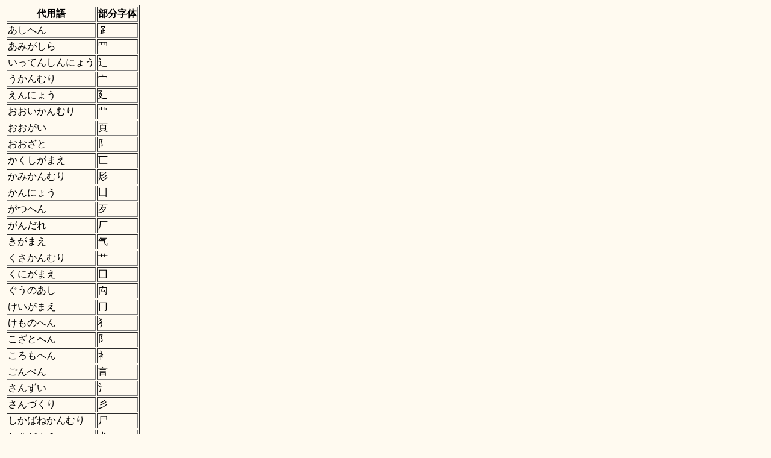

--- FILE ---
content_type: text/html;charset=UTF-8
request_url: https://x0213.org/searchkanji/legendlist.cgi
body_size: 2928
content:
<!DOCTYPE html PUBLIC "-//W3C//DTD HTML 4.01//EN">
<html lang="ja"><head><title>部分字体代用語リスト</title>
<style type="text/css">body { background-color: #FFFAF0; }</style>
</head><body>
<table border="1"><tr><th>代用語</th><th>部分字体</th></tr>
<tr><td>あしへん</td><td>𧾷</td>
<tr><td>あみがしら</td><td>罒</td>
<tr><td>いってんしんにょう</td><td>辶</td>
<tr><td>うかんむり</td><td>宀</td>
<tr><td>えんにょう</td><td>廴</td>
<tr><td>おおいかんむり</td><td>覀</td>
<tr><td>おおがい</td><td>頁</td>
<tr><td>おおざと</td><td>阝</td>
<tr><td>かくしがまえ</td><td>匸</td>
<tr><td>かみかんむり</td><td>髟</td>
<tr><td>かんにょう</td><td>凵</td>
<tr><td>がつへん</td><td>歹</td>
<tr><td>がんだれ</td><td>厂</td>
<tr><td>きがまえ</td><td>气</td>
<tr><td>くさかんむり</td><td>艹</td>
<tr><td>くにがまえ</td><td>囗</td>
<tr><td>ぐうのあし</td><td>禸</td>
<tr><td>けいがまえ</td><td>冂</td>
<tr><td>けものへん</td><td>犭</td>
<tr><td>こざとへん</td><td>阝</td>
<tr><td>ころもへん</td><td>衤</td>
<tr><td>ごんべん</td><td>言</td>
<tr><td>さんずい</td><td>氵</td>
<tr><td>さんづくり</td><td>彡</td>
<tr><td>しかばねかんむり</td><td>尸</td>
<tr><td>しきがまえ</td><td>弋</td>
<tr><td>したごころ</td><td>㣺</td>
<tr><td>したみず</td><td>氺</td>
<tr><td>しめすへん</td><td>礻</td>
<tr><td>しょうへん</td><td>爿</td>
<tr><td>しょくへん1</td><td>飠</td>
<tr><td>しょくへん2</td><td>𩙿</td>
<tr><td>しんにょう</td><td>辶</td>
<tr><td>しんにょう1</td><td>辶</td>
<tr><td>しんにょう2</td><td>辶</td>
<tr><td>すきへん</td><td>耒</td>
<tr><td>つつみがまえ</td><td>勹</td>
<tr><td>つめかんむり</td><td>爫</td>
<tr><td>つりばり</td><td>乚</td>
<tr><td>てへん</td><td>扌</td>
<tr><td>とうがまえ</td><td>鬥</td>
<tr><td>とらかんむり</td><td>虍</td>
<tr><td>にじゅうあし</td><td>廾</td>
<tr><td>にすい</td><td>冫</td>
<tr><td>にてんしんにょう</td><td>辶</td>
<tr><td>にんにょう</td><td>儿</td>
<tr><td>にんべん</td><td>亻</td>
<tr><td>のぎへん</td><td>禾</td>
<tr><td>のごめへん</td><td>釆</td>
<tr><td>はこがまえ</td><td>匚</td>
<tr><td>はつがしら</td><td>癶</td>
<tr><td>ひとやね</td><td>𠆢</td>
<tr><td>ふしづくり</td><td>卩</td>
<tr><td>ふゆがしら</td><td>夂</td>
<tr><td>ふるとり</td><td>隹</td>
<tr><td>ほこづくり</td><td>戈</td>
<tr><td>ぼくにょう</td><td>攵</td>
<tr><td>まだれ</td><td>广</td>
<tr><td>やまいだれ</td><td>疒</td>
<tr><td>らいすき</td><td>耒</td>
<tr><td>りっしんべん</td><td>忄</td>
<tr><td>りっとう</td><td>刂</td>
<tr><td>るまた</td><td>殳</td>
<tr><td>れっか</td><td>灬</td>
<tr><td>れんが</td><td>灬</td>
</table>
<hr><div><a href="./">検索ページへ</a></div>
</body></html>
